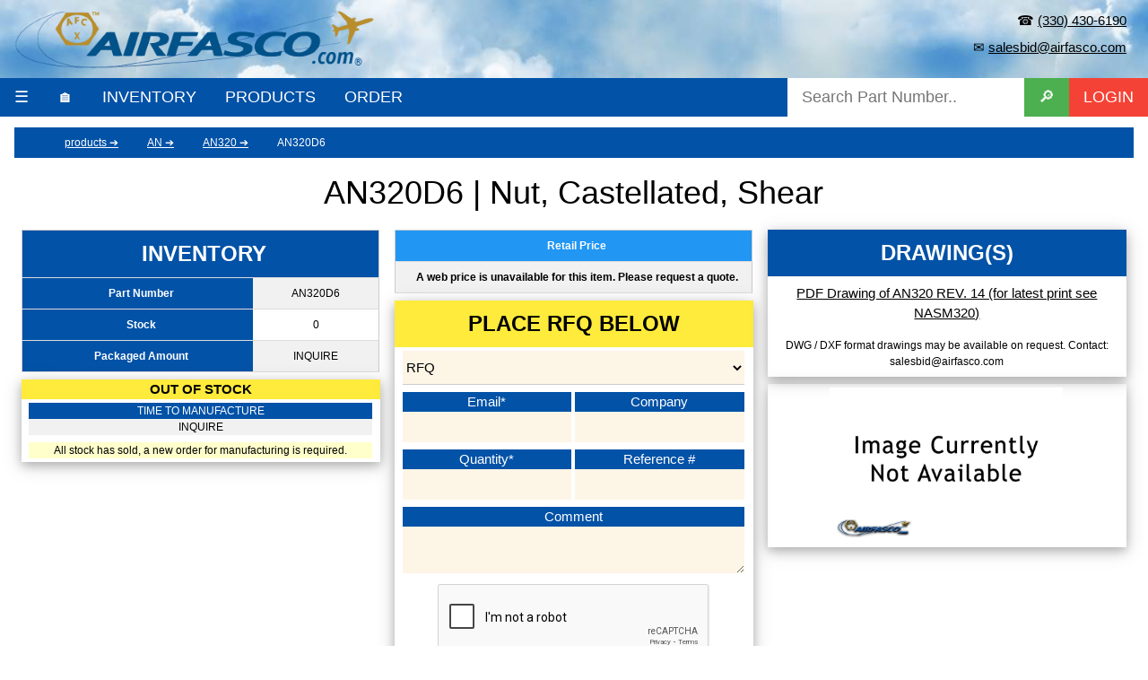

--- FILE ---
content_type: text/html; charset=UTF-8
request_url: https://airfasco.com/search/products_search.php?PartNumber=AN320D6&s=1
body_size: 5187
content:





<!DOCTYPE html>

<html>

<head>

<meta charset=utf-8 />

<meta http-equiv="content-language" content="en-US">

<title>AN320D6 | Nut, Castellated, Shear - AIRFASCO</title>

<meta name="description" content="Buy from the manufacturer and save! PN: AN320D6 | Nut, Castellated, Shear"> 

<meta name="viewport" content="width=device-width, initial-scale=1">

<link rel="shortcut icon" type="image/x-icon" href="/images/favicon.ico">

<link rel="stylesheet" href="/css/w3.css" media="screen">

 <link rel="stylesheet" href="/css/page/products_searchv2.css"> 
<link rel="stylesheet" href="/css/w3-theme-custom.css">

<link rel="stylesheet" href="/css/print_css.css" media="print">

<style>

.myMenu {margin-bottom:150px}

@media screen and (max-height: 575px){ #rc-imageselect, .g-recaptcha {transform:scale(0.77);-webkit-transform:scale(0.77);transform-origin:0 0;-webkit-transform-origin:0 0;} }

</style>

<script src="https://kit.fontawesome.com/bc2716a482.js" crossorigin="anonymous"></script>

<!-- Global site tag (gtag.js) - Google Analytics -->

<script src="https://www.googletagmanager.com/gtag/js?id=UA-41657294-1" defer></script>

<script defer>

  window.dataLayer = window.dataLayer || [];

  function gtag(){dataLayer.push(arguments);}

  gtag('js', new Date());

  gtag('config', 'UA-41657294-1'

  
  );

</script>



<script src='https://www.google.com/recaptcha/api.js' async></script>




<!--Start of Tawk.to Script-->


<script type="text/javascript">

var Tawk_API=Tawk_API||{}, Tawk_LoadStart=new Date();

(function(){

var s1=document.createElement("script"),s0=document.getElementsByTagName("script")[0];

s1.async=true;

s1.src='https://embed.tawk.to/620eb523a34c24564126d92a/1fs4n74ob';

s1.charset='UTF-8';

s1.setAttribute('crossorigin','*');

s0.parentNode.insertBefore(s1,s0);

})();


</script>

<!--End of Tawk.to Script-->



</head>

   

   

<body>

<!-- Top -->

<div class="w3-top">



  <div class="w3-row w3-white w3-padding w3-theme-top">

    <div class="w3-col l6 w3-hide-small w3-hide-medium"><a href='http://airfasco.com'><img src='/images/logo4.png' width='404' height='70' alt='AIRFASCO.COM'></a></div>

	<div class="w3-col s2 w3-hide-large w3-hide-medium"><a href='http://airfasco.com'><img src='/images/logo4-small.png' width='51' height='40' alt='airfasco.com'></a></div>

	<div class="w3-col m6 w3-hide-large w3-hide-small"><a href='http://airfasco.com'><img src='/images/logo4-med.png' width='231' height='40' alt='airfasco.com'></a></div>

    <div class="w3-col l6 m6 s10 w3-right w3-padding-small"><div class="w3-right">&#9742; <a href="tel:330-430-6190"> (330) 430-6190 </a></div></div>

	<div class="w3-col l6 m6 s10 w3-right w3-hide-small w3-hide-medium w3-padding-small"><div class="w3-right"> &#9993; <a href="mailto: salesbid@airfasco.com">salesbid@airfasco.com </a></div></div>

  </div>

  



  

  <div class="w3-bar w3-theme w3-large" style="z-index:4;">

  <a class="w3-bar-item w3-button w3-hover-white" href="javascript:void(0)" onclick="w3_open()">&#9776;</a>

  <a class="w3-bar-item w3-button w3-hover-white" href="/index.php">&#127968;</a>  <!-- HOME SYMBOL -->

	<a class="w3-bar-item w3-button w3-hide-small w3-hover-white" href="/inventory.php">INVENTORY</a>

	<a class="w3-bar-item w3-button w3-hide-small w3-hide-medium w3-hover-white" href="/products.php">PRODUCTS</a>

	<a class="w3-bar-item w3-button w3-hide-small w3-hide-medium w3-hover-white" href="/order.php">ORDER</a>

  
	<!--Login-Logout-->

	 <a class="w3-bar-item w3-button w3-hover-white w3-right w3-red" href="/login-system/login.php">LOGIN</a> 
	<!--Search Bar -->

	<form class="w3-hide-small w3-hide-medium" action="/search/products_search.php" method="GET"> 

	<div class="w3-right"> <input class="w3-bar-item w3-button w3-green" type="submit" value="&#x1F50E;"> </div>

	<div class="w3-right"> <input type="text" class="w3-bar-item w3-input w3-white" placeholder="Search Part Number.." name="PartNumber"> </div> 

	</form>

	<div class="w3-dropdown-hover w3-hide-large w3-right">

		<button class="w3-button w3-green"> &#x1F50E; </button>

		<div class="w3-dropdown-content w3-bar-block w3-card-4" style="right:0">

		<form action="/search/products_search.php" method="GET"> 

		<input type="text" class="w3-bar-item w3-input" placeholder="Search Part Number.." name="PartNumber">

		<input class="w3-bar-item w3-button w3-center w3-green" type="submit" value="Search">

		</form>

		</div>

	</div>

	<!-- Search Bar -->

   </div>

</div>









<!-- Sidebar -->

<div class="w3-sidebar w3-bar-block w3-animate-left w3-theme-d1" style="z-index:3;width:270px;display:none" id="mySidebar"> <!--  w3-collapse -->

  <div class="w3-bar w3-large">

    </div>



	<a href="javascript:void(0)" onclick="w3_close()" class="w3-red w3-button w3-right w3-padding-small" title="Close Menu">X</a>

  <div id="main" class="myMenu">

  <div class="w3-hide-large w3-hide-medium w3-center w3-bar-item w3-theme w3-padding-small">MAIN</div>

  <a class="w3-hide-large w3-hide-medium w3-bar-item w3-button" href='/index.php'>HOME</a>

  <a class="w3-hide-large w3-hide-medium w3-bar-item w3-button" href='/about.php'>ABOUT</a>

  <a class="w3-hide-large w3-hide-medium w3-bar-item w3-button" href='/inventory.php'>INVENTORY</a>

  <a class="w3-hide-large w3-hide-medium w3-bar-item w3-button" href='/products.php'>PRODUCTS</a>

  <a class="w3-hide-large w3-hide-medium w3-bar-item w3-button" href='/order.php'>ORDER</a>

  
  <div class="w3-hide-large w3-hide-medium w3-center w3-bar-item w3-theme w3-padding-small">SUBMENU</div>

  <div class="w3-hide-small w3-center w3-bar-item w3-theme w3-padding-small">MENU</div>

  <a class="w3-bar-item w3-button w3-hide-small" href="/about.php">About</a>

  <a class="w3-bar-item w3-button" href="/capabilities.php">Capabilities</a>

  <a class="w3-bar-item w3-button" href="/contacts.php">Contacts</a>

  <a class="w3-bar-item w3-button" href="/holiday.php">Holiday Schedule</a>

  <a class="w3-bar-item w3-button" href="/DFARS.php">DFARS</a>

  <a class="w3-bar-item w3-button" href="/distributors.php">Distributors</a>

  <a class="w3-bar-item w3-button" href="/drawings and specifications.php">Drawings and Specifications</a>

  <a class="w3-bar-item w3-button" href="/events.php">Events</a>

  <a class="w3-bar-item w3-button" href="/kits.php">Kits</a>

  <a class="w3-bar-item w3-button w3-hide-small w3-hide-large" href="/order.php">Order</a>

  <a class="w3-bar-item w3-button" href="/organizations.php">Organizations</a>

  <a class="w3-bar-item w3-button" href="/MS21042.php">MS21042 Style B</a>

  <a class="w3-bar-item w3-button" href="/PMA.php">PMA Parts</a>

  <a class="w3-bar-item w3-button" href="/quality.php">Quality</a>

  <a class="w3-bar-item w3-button" href="/RoHS&REACH Fasteners.php">REACH\RoHS Fasteners</a>

  <a class="w3-bar-item w3-button" href="/terms and conditions.php">Terms and Conditions</a>

  

   <div href="javascript:void(0)" onclick="w3_close()" class="w3-center w3-bar-item w3-theme w3-padding-small" title="Close Menu">Exit</div>



  

  </div>

</div>



<!-- Overlay effect when opening sidebar on small screens -->

<div class="w3-overlay" onclick="w3_close()" style="cursor:pointer;display:none;" title="close side menu" id="myOverlay"></div>



<!-- End Side Bar -->







<!-- Main content: shift it to the right by 270 pixels when the sidebar is visible -->

<div class="w3-main w3-container" style="margin-top:130px;"> <!-- margin-left:270px; -->

<div style="max-width:1650px;margin:auto;">









	
<div class="w3-col l12">
<!-- Part Number Header-->
<!--Output BreadCrumb Nav -->
<ul class="w3-bar w3-theme w3-small">
<div class="w3-bar-item"> <a href="/products.php">products &#10132; </a> </div>
	
<div class="w3-bar-item"> <a href="/products/AN.php">AN &#10132; </a> </div>
	
<div class="w3-bar-item"> <a href="/products/AN/AN320.php">AN320 &#10132; </a> </div>
	
<div class="w3-bar-item"> AN320D6 </div>
</ul>

<h1 class="w3-theme-l1 w3-center"> AN320D6 | Nut, Castellated, Shear</h1>

	


</div>



<div class="w3-col l8">
<div class="w3-col l6 m6">

<div class="w3-responsive w3-padding-small">
<table class="w3-table-all w3-centered w3-small">

	<tr class="w3-theme" >
	<td colspan="2" class="w3-xlarge"> <b>INVENTORY</b> </td>
	</tr>

	<tr>
	<th class ="w3-theme"> Part Number </th> 
	<td> AN320D6</td>
	</tr>

	
	<tr>
	<th class ="w3-theme"> Stock </th>
	<td> 0 </td>
	</tr>
	
		
	
	
	
	<tr>
	<th class ="w3-theme"> Packaged Amount </th>
	<td> INQUIRE </td>
	</tr>
	
		

	
</table> 
</div>

		
	<!-- Stock Status -->
	 
	<div class="w3-center w3-padding-small">
			<div class="w3-card-4">
			<div class="w3-container w3-yellow">
			 <div class="w3-yellow"><b>OUT OF STOCK</b></div> 			</div>
			
			<div class="w3-cell-row w3-center w3-small">
			<div class="w3-container w3-cell w3-mobile w3-padding-small">
								<div class="w3-theme">TIME TO MANUFACTURE</div>
				<div class="w3-light-grey">INQUIRE</div>
							</div>
			</div>
			
						
						<div class="w3-cell-row w3-center w3-small">
			<div class="w3-container w3-cell w3-mobile w3-padding-small">
				<div class="w3-pale-yellow">All stock has sold, a new order for manufacturing is required.</div>
			</div>
			</div>
						
			<div class="w3-cell-row w3-center w3-small">
									</div>
			
			</div>
	</div>
	
		<!-- End Stock Status -->
	

</div>

<div class="w3-col l6 m6">

		
	<!-- START PRICING DATA -->
		<div class="w3-responsive w3-padding-small">
		<table class="w3-table-all w3-centered w3-small">
		<tr><td colspan="2" class="w3-blue"><b>Retail Price</b></td></tr>
			<tr>
		<td colspan="2"><b>A web price is unavailable for this item. Please request a quote.<b></td>
		</tr>
			</table>
		</div>
		
	<!-- END PRICING DATA -->

	<!-- Pricing Product Comments -->
	
	
	
		<div class="w3-row w3-padding-small">
	<div class="w3-card-4 w3-center">
	<div class="w3-container w3-yellow" id="rfq">
	<div class="w3-xlarge w3-padding"><b>PLACE RFQ BELOW</b></div>
	</div>

	<form action="/order/email.php" onsubmit="displayLoading('submit','loading')" method="POST">
		<div class="w3-cell-row w3-center w3-padding-small">
			<div class="w3-cell" style="padding: 0px 1px 0px 1px">
				<select class="w3-select w3-sand" name="rfq_or_order">
					 <option value="1">RFQ</option> 					<option value="2">ORDER</option>
				</select>
			</div>		
		</div>	
		
				<div class="w3-cell-row w3-center w3-padding-small">
			<div class="w3-cell" style="padding: 0px 2px 0px 1px">
				<div class="w3-theme">Email*</div>
				<div><input type="text" class="w3-input w3-border-0 w3-center w3-small w3-sand" name="email" value=""></div>
			</div>		
			<div class="w3-cell" style="padding: 0px 1px 0px 2px">
				<div class="w3-theme">Company</div>
				<div><input type="text" class="w3-input w3-border-0 w3-center w3-small w3-sand" name="company" value=""></div>
			</div>
		</div>
				
		<div class="w3-cell-row w3-center w3-padding-small">
			<div class="w3-cell" style="padding: 0px 2px 0px 1px">
				<div class="w3-theme">Quantity*</div>
				<div><input type="text" class="w3-input w3-border-0 w3-center w3-small w3-sand" name="quantity" value=""></div>
			</div>		
			<div class="w3-cell" style="padding: 0px 1px 0px 2px">
				<div class="w3-theme">Reference #</div>
				<div><input type="text" class="w3-input w3-border-0 w3-center w3-small w3-sand" name="reference_number" value=""></div>
			</div>
		</div>
		
		<div class="w3-cell-row w3-center w3-padding-small">
			<div class="w3-cell" style="padding: 0px 1px 0px 1px">
				<div class="w3-theme">Comment</div>
				<div><textarea class="w3-input w3-border-0 w3-center w3-small w3-sand" name="comment" rows="2" maxlength="10000"></textarea></div>
			</div>		
		</div>	

		<div class="w3-bar"><div class="w3-center"><div class="g-recaptcha w3-button" data-sitekey="6Ld-ElcUAAAAAIyEXB17BKHk_NN1D7vz__I8jHq6">Button</div></div></div>
	
	<input type="hidden" name="token" value="c6506c29d5d4ef1c1b324e1fccacf30a">
	<input type="hidden" name="part_number" value="AN320D6"> 
	<input type="hidden" name="alt_part_number" value="">
	<input type="hidden" name="action" value="send">
	<div class="loader-wrapper w3-hide" id="loading">
		<div class="loader"> </div>
		<div class="w3-center">SENDING - PLEASE WAIT</div>
	</div>
	<div id="submit" class="w3-padding-small w3-show"> <input class="w3-button w3-card-4 w3-red w3-large" type="submit" value="SUBMIT"> </div>
		<p class="w3-small w3-padding-small">Note: * Email and Quantity are required. 
	</p> 
	
	</form>
	</div>
	</div>
	
</div>

<div class="w3-col l12 m12 s12">
			
	
			<div class="w3-center w3-padding-small">
			<div class="w3-card-4">
			<div class="w3-container w3-theme">
			<div class="w3-xlarge w3-padding"><b>SPECIFICATIONS</b></div>
			</div>
			<div class="w3-cell-row w3-center w3-small">
			<div class="w3-container w3-cell w3-mobile w3-padding-small">
				<div class="w3-theme">UoM</div>
				<div class="w3-light-grey">Standard,Inches</div>
			</div>
			</div>
			
						<div class="w3-cell-row w3-center w3-small">
			<div class="w3-container w3-cell w3-mobile w3-padding-small">
				<div class="w3-theme">NUT FEATURES</div>
				<div class="w3-light-grey">HEXAGON, CASTELLATED, SHEAR</div>
			</div>
			</div>
						
				

						<div class="w3-cell-row w3-center w3-small">
						<div class="w3-container w3-cell w3-mobile w3-padding-small">
				<div class="w3-theme">MAX. HEIGHT (MAX)</div>
				<div class="w3-light-grey"> 0.229 </div>
			</div>
									<div class="w3-container w3-cell w3-mobile w3-padding-small">
				<div class="w3-theme">MAX. HEIGHT (MIN)</div>
				<div class="w3-light-grey"> 0.209 </div>
			</div>
						</div>
								
			
			
						<div class="w3-cell-row w3-center w3-small">
												<div class="w3-container w3-cell w3-mobile w3-padding-small">
				<div class="w3-theme">THREAD SPECIFICATIONS</div>
				<div class="w3-light-grey"> .3750-24 UNF-3B </div>
			</div>
						</div>
				
			
						<div class="w3-cell-row w3-center w3-small">
						<div class="w3-container w3-cell w3-mobile w3-padding-small">
				<div class="w3-theme">MAX. POINTS WIDTH</div>
				<div class="w3-light-grey"> 0.666 </div>
			</div>
									<div class="w3-container w3-cell w3-mobile w3-padding-small">
				<div class="w3-theme">MIN. POINTS WIDTH</div>
				<div class="w3-light-grey"> 0.646 </div>
			</div>
						</div>
						
						
					
			
						<div class="w3-cell-row w3-center w3-small">
						<div class="w3-container w3-cell w3-mobile w3-padding-small">
				<div class="w3-theme">MATERIAL</div>
				<div class="w3-light-grey"> Aluminum Alloy </div>
			</div>
												<div class="w3-container w3-cell w3-mobile w3-padding-small">
				<div class="w3-theme">MIN. AXIAL STRENGTH</div>
				<div class="w3-light-grey"> 2510 LBF </div>
			</div>
						</div>
			
						<div class="w3-cell-row w3-center w3-small">
						<div class="w3-container w3-cell w3-mobile w3-padding-small">
				<div class="w3-theme">FINISH</div>
				<div class="w3-light-grey"> ANODIZE IN ACCORDANCE WITH MIL-A-8625, TYPE II </div>
			</div>
									<div class="w3-container w3-cell w3-mobile w3-padding-small">
				<div class="w3-theme">LOCKING MECHANISM</div>
				<div class="w3-light-grey"> Castellated </div>
			</div>
						</div>
						
						
			</div>
			</div>	


		<div class="w3-padding-small w3-hide-medium w3-hide-small"> <div class="w3-card-4 w3-center w3-small"> <div class="w3-padding-small"> 
		The prints & data found here within are not to be used for the manufacturer, procurement, or use of this product. They are for educational proposes only. 
		</div></div></div>

	</div>

</div>

<div class="w3-col l4">
<!-- Specific Print Details -->
<div class="w3-center w3-padding-small">
<div class="w3-card-4">
<div class="w3-container w3-theme">
<div class="w3-xlarge w3-padding"><b>DRAWING(S)</b></div>
</div>

<!--PDF Drawing of individual part-->


<!--PDF Drawing of series-->
		<div class="w3-center w3-padding"> <a href="/drawings/AN/AN320/AN320 REV 14.pdf"> PDF Drawing of AN320 REV. 14 (for latest print see NASM320) </a> </div>
	
<!--PDF Series 2 Print-->

<!--PDF Series 3 Print-->

<div class="w3-center w3-small w3-padding">DWG / DXF format drawings may be available on request. Contact: salesbid@airfasco.com</div>

</div>
</div>


	<div class="w3-center w3-padding-small">
	<div class="w3-card-4">
		<div class="w3-cell-row w3-center w3-small">
		<div class="w3-container w3-cell w3-mobile w3-padding-small">
			<img src="/images/products/no_image.jpg" width="750" height="500" 
			alt="NO IMAGE AVAILABLE" class="c-side-bar-images w3-hover-opacity" onclick="onClick(this)">
		</div>
		</div>
	</div> 
	</div>

<div id="modal01" class="w3-modal" onclick="this.style.display='none'">
  <span class="w3-button w3-red w3-hover-blue w3-xlarge w3-display-topright">&times;</span>
  <div class="w3-modal-content w3-animate-zoom w3-center">
    <img id="img01" style="max-width:85%;max-height:85%">
  </div>
</div>

<div class="w3-padding-small w3-hide-large"> <div class="w3-card-4 w3-center w3-small"> <div class="w3-padding-small"> 
The prints & data found here within are not to be used for the manufacturer, procurement, or use of this product. They are for educational proposes only. 
</div></div></div>
</div>

	  

<script>
// Lightbox
function onClick(element) {
  document.getElementById("img01").src = element.src;
  document.getElementById("modal01").style.display = "block";
}
function expandNote(element) {
  document.getElementById("note01").innerHTML = element.title;
  document.getElementById("Modal02").style.display = "block";
}

// Flashing RFQ HEADER
flash('rfq');

function flash($element_id) {
   var x = document.getElementById($element_id);
   setTimeout(function() {
			x.className = x.className.replace(" w3-yellow", " w3-theme");
	}, 500);
	setTimeout(function() {
			x.className = x.className.replace(" w3-theme", " w3-yellow");
	}, 1000);

	setInterval(function() {
		x.className = x.className.replace(" w3-yellow", " w3-theme");
			setTimeout(function() {
			x.className = x.className.replace(" w3-theme", " w3-yellow");
		}, 500);
	}, 2500);
}

function displayLoading($button_id,$loading_id) {
  	var loader = document.getElementById($loading_id);
	var submit = document.getElementById($button_id);
    loader.className = loader.className.replace(" w3-hide", "");
	submit.className = submit.className.replace("w3-show", "w3-hide");
	
}
</script>

<div class="w3-col l12">

</div>
</div>

<footer class="w3-panel w3-center w3-theme w3-col l12">
   <p>&#9993; <a href="mailto: salesbid@airfasco.com">salesbid@airfasco.com </a> | &#9742; <a href="tel:1-330-430-6190">  (330) 430-6190 </a> | Fax &#x1f4e0; (330) 430-6199 </p>
  <nav><p>
  <a href="/index.php">Home</a> | 
  <a href="/about.php">About</a> |
  <a href="/inventory.php">Inventory</a> |
  <a href="/products.php">Products</a> |
  <a href="/order.php">Order</a>
  </p></nav>
  <nav><p>
  <a href="/capabilities.php">Capabilities</a> |
  <a href="/contacts.php">Contacts</a> |
  <a href="/DFARS.php">DFARS</a> |
  <a href="/distributors.php">Distributors</a> |
  <a href="/drawings and specifications.php">Drawings and Specifications</a> |
  <a href="/events.php">Events</a> |
  <a href="/kits.php">Kits</a> |
  <a href="/organizations.php">Organizations</a> |
  <a href="/MS21042.php">MS21042 Style B</a> |
  <a href="/PMA.php">PMA Parts</a> |
  <a href="/quality.php">Quality</a> |
  <a href="/RoHS&REACH Fasteners.php">REACH/RoHS Fasteners</a>
  </p></nav>
  
  <nav><p>
  We use cookies. By using this website you are agreeing to our <a href="/documents/terms/Terms%20of%20Use%20Rev3.pdf">privacy policy</a>.
  </p></nav>
  
  <nav><p>
    <a href="/login-system/index.php"> Login or Register </a>
    </p></nav>
  
  <nav><p>
  <a href="/terms and conditions.php">Terms and Conditions</a> |
  <a href="/misc/webdesign.php"> &copy; 2026 AIRFASCO.COM </a>
  </p></nav>
  
</footer>
</div>

<!-- END MAIN -->

<script>
// Script to open and close the sidebar
function w3_open() {
    document.getElementById("mySidebar").style.display = "block";
    document.getElementById("myOverlay").style.display = "block";
	// document.getElementById("submenu").style.display = "none";
	// document.getElementById("main").style.display = "block";

}
 
function w3_close() {
    document.getElementById("mySidebar").style.display = "none";
    document.getElementById("myOverlay").style.display = "none";
}
function w3_show_nav(name) {
    document.getElementById("main").style.display = "none";
    document.getElementById("submenu").style.display = "none";
    document.getElementById(name).style.display = "block";
}
</script>
</body>
</html>

--- FILE ---
content_type: text/html; charset=utf-8
request_url: https://www.google.com/recaptcha/api2/anchor?ar=1&k=6Ld-ElcUAAAAAIyEXB17BKHk_NN1D7vz__I8jHq6&co=aHR0cHM6Ly9haXJmYXNjby5jb206NDQz&hl=en&v=PoyoqOPhxBO7pBk68S4YbpHZ&size=normal&anchor-ms=20000&execute-ms=30000&cb=r66nfeuwj2tj
body_size: 49461
content:
<!DOCTYPE HTML><html dir="ltr" lang="en"><head><meta http-equiv="Content-Type" content="text/html; charset=UTF-8">
<meta http-equiv="X-UA-Compatible" content="IE=edge">
<title>reCAPTCHA</title>
<style type="text/css">
/* cyrillic-ext */
@font-face {
  font-family: 'Roboto';
  font-style: normal;
  font-weight: 400;
  font-stretch: 100%;
  src: url(//fonts.gstatic.com/s/roboto/v48/KFO7CnqEu92Fr1ME7kSn66aGLdTylUAMa3GUBHMdazTgWw.woff2) format('woff2');
  unicode-range: U+0460-052F, U+1C80-1C8A, U+20B4, U+2DE0-2DFF, U+A640-A69F, U+FE2E-FE2F;
}
/* cyrillic */
@font-face {
  font-family: 'Roboto';
  font-style: normal;
  font-weight: 400;
  font-stretch: 100%;
  src: url(//fonts.gstatic.com/s/roboto/v48/KFO7CnqEu92Fr1ME7kSn66aGLdTylUAMa3iUBHMdazTgWw.woff2) format('woff2');
  unicode-range: U+0301, U+0400-045F, U+0490-0491, U+04B0-04B1, U+2116;
}
/* greek-ext */
@font-face {
  font-family: 'Roboto';
  font-style: normal;
  font-weight: 400;
  font-stretch: 100%;
  src: url(//fonts.gstatic.com/s/roboto/v48/KFO7CnqEu92Fr1ME7kSn66aGLdTylUAMa3CUBHMdazTgWw.woff2) format('woff2');
  unicode-range: U+1F00-1FFF;
}
/* greek */
@font-face {
  font-family: 'Roboto';
  font-style: normal;
  font-weight: 400;
  font-stretch: 100%;
  src: url(//fonts.gstatic.com/s/roboto/v48/KFO7CnqEu92Fr1ME7kSn66aGLdTylUAMa3-UBHMdazTgWw.woff2) format('woff2');
  unicode-range: U+0370-0377, U+037A-037F, U+0384-038A, U+038C, U+038E-03A1, U+03A3-03FF;
}
/* math */
@font-face {
  font-family: 'Roboto';
  font-style: normal;
  font-weight: 400;
  font-stretch: 100%;
  src: url(//fonts.gstatic.com/s/roboto/v48/KFO7CnqEu92Fr1ME7kSn66aGLdTylUAMawCUBHMdazTgWw.woff2) format('woff2');
  unicode-range: U+0302-0303, U+0305, U+0307-0308, U+0310, U+0312, U+0315, U+031A, U+0326-0327, U+032C, U+032F-0330, U+0332-0333, U+0338, U+033A, U+0346, U+034D, U+0391-03A1, U+03A3-03A9, U+03B1-03C9, U+03D1, U+03D5-03D6, U+03F0-03F1, U+03F4-03F5, U+2016-2017, U+2034-2038, U+203C, U+2040, U+2043, U+2047, U+2050, U+2057, U+205F, U+2070-2071, U+2074-208E, U+2090-209C, U+20D0-20DC, U+20E1, U+20E5-20EF, U+2100-2112, U+2114-2115, U+2117-2121, U+2123-214F, U+2190, U+2192, U+2194-21AE, U+21B0-21E5, U+21F1-21F2, U+21F4-2211, U+2213-2214, U+2216-22FF, U+2308-230B, U+2310, U+2319, U+231C-2321, U+2336-237A, U+237C, U+2395, U+239B-23B7, U+23D0, U+23DC-23E1, U+2474-2475, U+25AF, U+25B3, U+25B7, U+25BD, U+25C1, U+25CA, U+25CC, U+25FB, U+266D-266F, U+27C0-27FF, U+2900-2AFF, U+2B0E-2B11, U+2B30-2B4C, U+2BFE, U+3030, U+FF5B, U+FF5D, U+1D400-1D7FF, U+1EE00-1EEFF;
}
/* symbols */
@font-face {
  font-family: 'Roboto';
  font-style: normal;
  font-weight: 400;
  font-stretch: 100%;
  src: url(//fonts.gstatic.com/s/roboto/v48/KFO7CnqEu92Fr1ME7kSn66aGLdTylUAMaxKUBHMdazTgWw.woff2) format('woff2');
  unicode-range: U+0001-000C, U+000E-001F, U+007F-009F, U+20DD-20E0, U+20E2-20E4, U+2150-218F, U+2190, U+2192, U+2194-2199, U+21AF, U+21E6-21F0, U+21F3, U+2218-2219, U+2299, U+22C4-22C6, U+2300-243F, U+2440-244A, U+2460-24FF, U+25A0-27BF, U+2800-28FF, U+2921-2922, U+2981, U+29BF, U+29EB, U+2B00-2BFF, U+4DC0-4DFF, U+FFF9-FFFB, U+10140-1018E, U+10190-1019C, U+101A0, U+101D0-101FD, U+102E0-102FB, U+10E60-10E7E, U+1D2C0-1D2D3, U+1D2E0-1D37F, U+1F000-1F0FF, U+1F100-1F1AD, U+1F1E6-1F1FF, U+1F30D-1F30F, U+1F315, U+1F31C, U+1F31E, U+1F320-1F32C, U+1F336, U+1F378, U+1F37D, U+1F382, U+1F393-1F39F, U+1F3A7-1F3A8, U+1F3AC-1F3AF, U+1F3C2, U+1F3C4-1F3C6, U+1F3CA-1F3CE, U+1F3D4-1F3E0, U+1F3ED, U+1F3F1-1F3F3, U+1F3F5-1F3F7, U+1F408, U+1F415, U+1F41F, U+1F426, U+1F43F, U+1F441-1F442, U+1F444, U+1F446-1F449, U+1F44C-1F44E, U+1F453, U+1F46A, U+1F47D, U+1F4A3, U+1F4B0, U+1F4B3, U+1F4B9, U+1F4BB, U+1F4BF, U+1F4C8-1F4CB, U+1F4D6, U+1F4DA, U+1F4DF, U+1F4E3-1F4E6, U+1F4EA-1F4ED, U+1F4F7, U+1F4F9-1F4FB, U+1F4FD-1F4FE, U+1F503, U+1F507-1F50B, U+1F50D, U+1F512-1F513, U+1F53E-1F54A, U+1F54F-1F5FA, U+1F610, U+1F650-1F67F, U+1F687, U+1F68D, U+1F691, U+1F694, U+1F698, U+1F6AD, U+1F6B2, U+1F6B9-1F6BA, U+1F6BC, U+1F6C6-1F6CF, U+1F6D3-1F6D7, U+1F6E0-1F6EA, U+1F6F0-1F6F3, U+1F6F7-1F6FC, U+1F700-1F7FF, U+1F800-1F80B, U+1F810-1F847, U+1F850-1F859, U+1F860-1F887, U+1F890-1F8AD, U+1F8B0-1F8BB, U+1F8C0-1F8C1, U+1F900-1F90B, U+1F93B, U+1F946, U+1F984, U+1F996, U+1F9E9, U+1FA00-1FA6F, U+1FA70-1FA7C, U+1FA80-1FA89, U+1FA8F-1FAC6, U+1FACE-1FADC, U+1FADF-1FAE9, U+1FAF0-1FAF8, U+1FB00-1FBFF;
}
/* vietnamese */
@font-face {
  font-family: 'Roboto';
  font-style: normal;
  font-weight: 400;
  font-stretch: 100%;
  src: url(//fonts.gstatic.com/s/roboto/v48/KFO7CnqEu92Fr1ME7kSn66aGLdTylUAMa3OUBHMdazTgWw.woff2) format('woff2');
  unicode-range: U+0102-0103, U+0110-0111, U+0128-0129, U+0168-0169, U+01A0-01A1, U+01AF-01B0, U+0300-0301, U+0303-0304, U+0308-0309, U+0323, U+0329, U+1EA0-1EF9, U+20AB;
}
/* latin-ext */
@font-face {
  font-family: 'Roboto';
  font-style: normal;
  font-weight: 400;
  font-stretch: 100%;
  src: url(//fonts.gstatic.com/s/roboto/v48/KFO7CnqEu92Fr1ME7kSn66aGLdTylUAMa3KUBHMdazTgWw.woff2) format('woff2');
  unicode-range: U+0100-02BA, U+02BD-02C5, U+02C7-02CC, U+02CE-02D7, U+02DD-02FF, U+0304, U+0308, U+0329, U+1D00-1DBF, U+1E00-1E9F, U+1EF2-1EFF, U+2020, U+20A0-20AB, U+20AD-20C0, U+2113, U+2C60-2C7F, U+A720-A7FF;
}
/* latin */
@font-face {
  font-family: 'Roboto';
  font-style: normal;
  font-weight: 400;
  font-stretch: 100%;
  src: url(//fonts.gstatic.com/s/roboto/v48/KFO7CnqEu92Fr1ME7kSn66aGLdTylUAMa3yUBHMdazQ.woff2) format('woff2');
  unicode-range: U+0000-00FF, U+0131, U+0152-0153, U+02BB-02BC, U+02C6, U+02DA, U+02DC, U+0304, U+0308, U+0329, U+2000-206F, U+20AC, U+2122, U+2191, U+2193, U+2212, U+2215, U+FEFF, U+FFFD;
}
/* cyrillic-ext */
@font-face {
  font-family: 'Roboto';
  font-style: normal;
  font-weight: 500;
  font-stretch: 100%;
  src: url(//fonts.gstatic.com/s/roboto/v48/KFO7CnqEu92Fr1ME7kSn66aGLdTylUAMa3GUBHMdazTgWw.woff2) format('woff2');
  unicode-range: U+0460-052F, U+1C80-1C8A, U+20B4, U+2DE0-2DFF, U+A640-A69F, U+FE2E-FE2F;
}
/* cyrillic */
@font-face {
  font-family: 'Roboto';
  font-style: normal;
  font-weight: 500;
  font-stretch: 100%;
  src: url(//fonts.gstatic.com/s/roboto/v48/KFO7CnqEu92Fr1ME7kSn66aGLdTylUAMa3iUBHMdazTgWw.woff2) format('woff2');
  unicode-range: U+0301, U+0400-045F, U+0490-0491, U+04B0-04B1, U+2116;
}
/* greek-ext */
@font-face {
  font-family: 'Roboto';
  font-style: normal;
  font-weight: 500;
  font-stretch: 100%;
  src: url(//fonts.gstatic.com/s/roboto/v48/KFO7CnqEu92Fr1ME7kSn66aGLdTylUAMa3CUBHMdazTgWw.woff2) format('woff2');
  unicode-range: U+1F00-1FFF;
}
/* greek */
@font-face {
  font-family: 'Roboto';
  font-style: normal;
  font-weight: 500;
  font-stretch: 100%;
  src: url(//fonts.gstatic.com/s/roboto/v48/KFO7CnqEu92Fr1ME7kSn66aGLdTylUAMa3-UBHMdazTgWw.woff2) format('woff2');
  unicode-range: U+0370-0377, U+037A-037F, U+0384-038A, U+038C, U+038E-03A1, U+03A3-03FF;
}
/* math */
@font-face {
  font-family: 'Roboto';
  font-style: normal;
  font-weight: 500;
  font-stretch: 100%;
  src: url(//fonts.gstatic.com/s/roboto/v48/KFO7CnqEu92Fr1ME7kSn66aGLdTylUAMawCUBHMdazTgWw.woff2) format('woff2');
  unicode-range: U+0302-0303, U+0305, U+0307-0308, U+0310, U+0312, U+0315, U+031A, U+0326-0327, U+032C, U+032F-0330, U+0332-0333, U+0338, U+033A, U+0346, U+034D, U+0391-03A1, U+03A3-03A9, U+03B1-03C9, U+03D1, U+03D5-03D6, U+03F0-03F1, U+03F4-03F5, U+2016-2017, U+2034-2038, U+203C, U+2040, U+2043, U+2047, U+2050, U+2057, U+205F, U+2070-2071, U+2074-208E, U+2090-209C, U+20D0-20DC, U+20E1, U+20E5-20EF, U+2100-2112, U+2114-2115, U+2117-2121, U+2123-214F, U+2190, U+2192, U+2194-21AE, U+21B0-21E5, U+21F1-21F2, U+21F4-2211, U+2213-2214, U+2216-22FF, U+2308-230B, U+2310, U+2319, U+231C-2321, U+2336-237A, U+237C, U+2395, U+239B-23B7, U+23D0, U+23DC-23E1, U+2474-2475, U+25AF, U+25B3, U+25B7, U+25BD, U+25C1, U+25CA, U+25CC, U+25FB, U+266D-266F, U+27C0-27FF, U+2900-2AFF, U+2B0E-2B11, U+2B30-2B4C, U+2BFE, U+3030, U+FF5B, U+FF5D, U+1D400-1D7FF, U+1EE00-1EEFF;
}
/* symbols */
@font-face {
  font-family: 'Roboto';
  font-style: normal;
  font-weight: 500;
  font-stretch: 100%;
  src: url(//fonts.gstatic.com/s/roboto/v48/KFO7CnqEu92Fr1ME7kSn66aGLdTylUAMaxKUBHMdazTgWw.woff2) format('woff2');
  unicode-range: U+0001-000C, U+000E-001F, U+007F-009F, U+20DD-20E0, U+20E2-20E4, U+2150-218F, U+2190, U+2192, U+2194-2199, U+21AF, U+21E6-21F0, U+21F3, U+2218-2219, U+2299, U+22C4-22C6, U+2300-243F, U+2440-244A, U+2460-24FF, U+25A0-27BF, U+2800-28FF, U+2921-2922, U+2981, U+29BF, U+29EB, U+2B00-2BFF, U+4DC0-4DFF, U+FFF9-FFFB, U+10140-1018E, U+10190-1019C, U+101A0, U+101D0-101FD, U+102E0-102FB, U+10E60-10E7E, U+1D2C0-1D2D3, U+1D2E0-1D37F, U+1F000-1F0FF, U+1F100-1F1AD, U+1F1E6-1F1FF, U+1F30D-1F30F, U+1F315, U+1F31C, U+1F31E, U+1F320-1F32C, U+1F336, U+1F378, U+1F37D, U+1F382, U+1F393-1F39F, U+1F3A7-1F3A8, U+1F3AC-1F3AF, U+1F3C2, U+1F3C4-1F3C6, U+1F3CA-1F3CE, U+1F3D4-1F3E0, U+1F3ED, U+1F3F1-1F3F3, U+1F3F5-1F3F7, U+1F408, U+1F415, U+1F41F, U+1F426, U+1F43F, U+1F441-1F442, U+1F444, U+1F446-1F449, U+1F44C-1F44E, U+1F453, U+1F46A, U+1F47D, U+1F4A3, U+1F4B0, U+1F4B3, U+1F4B9, U+1F4BB, U+1F4BF, U+1F4C8-1F4CB, U+1F4D6, U+1F4DA, U+1F4DF, U+1F4E3-1F4E6, U+1F4EA-1F4ED, U+1F4F7, U+1F4F9-1F4FB, U+1F4FD-1F4FE, U+1F503, U+1F507-1F50B, U+1F50D, U+1F512-1F513, U+1F53E-1F54A, U+1F54F-1F5FA, U+1F610, U+1F650-1F67F, U+1F687, U+1F68D, U+1F691, U+1F694, U+1F698, U+1F6AD, U+1F6B2, U+1F6B9-1F6BA, U+1F6BC, U+1F6C6-1F6CF, U+1F6D3-1F6D7, U+1F6E0-1F6EA, U+1F6F0-1F6F3, U+1F6F7-1F6FC, U+1F700-1F7FF, U+1F800-1F80B, U+1F810-1F847, U+1F850-1F859, U+1F860-1F887, U+1F890-1F8AD, U+1F8B0-1F8BB, U+1F8C0-1F8C1, U+1F900-1F90B, U+1F93B, U+1F946, U+1F984, U+1F996, U+1F9E9, U+1FA00-1FA6F, U+1FA70-1FA7C, U+1FA80-1FA89, U+1FA8F-1FAC6, U+1FACE-1FADC, U+1FADF-1FAE9, U+1FAF0-1FAF8, U+1FB00-1FBFF;
}
/* vietnamese */
@font-face {
  font-family: 'Roboto';
  font-style: normal;
  font-weight: 500;
  font-stretch: 100%;
  src: url(//fonts.gstatic.com/s/roboto/v48/KFO7CnqEu92Fr1ME7kSn66aGLdTylUAMa3OUBHMdazTgWw.woff2) format('woff2');
  unicode-range: U+0102-0103, U+0110-0111, U+0128-0129, U+0168-0169, U+01A0-01A1, U+01AF-01B0, U+0300-0301, U+0303-0304, U+0308-0309, U+0323, U+0329, U+1EA0-1EF9, U+20AB;
}
/* latin-ext */
@font-face {
  font-family: 'Roboto';
  font-style: normal;
  font-weight: 500;
  font-stretch: 100%;
  src: url(//fonts.gstatic.com/s/roboto/v48/KFO7CnqEu92Fr1ME7kSn66aGLdTylUAMa3KUBHMdazTgWw.woff2) format('woff2');
  unicode-range: U+0100-02BA, U+02BD-02C5, U+02C7-02CC, U+02CE-02D7, U+02DD-02FF, U+0304, U+0308, U+0329, U+1D00-1DBF, U+1E00-1E9F, U+1EF2-1EFF, U+2020, U+20A0-20AB, U+20AD-20C0, U+2113, U+2C60-2C7F, U+A720-A7FF;
}
/* latin */
@font-face {
  font-family: 'Roboto';
  font-style: normal;
  font-weight: 500;
  font-stretch: 100%;
  src: url(//fonts.gstatic.com/s/roboto/v48/KFO7CnqEu92Fr1ME7kSn66aGLdTylUAMa3yUBHMdazQ.woff2) format('woff2');
  unicode-range: U+0000-00FF, U+0131, U+0152-0153, U+02BB-02BC, U+02C6, U+02DA, U+02DC, U+0304, U+0308, U+0329, U+2000-206F, U+20AC, U+2122, U+2191, U+2193, U+2212, U+2215, U+FEFF, U+FFFD;
}
/* cyrillic-ext */
@font-face {
  font-family: 'Roboto';
  font-style: normal;
  font-weight: 900;
  font-stretch: 100%;
  src: url(//fonts.gstatic.com/s/roboto/v48/KFO7CnqEu92Fr1ME7kSn66aGLdTylUAMa3GUBHMdazTgWw.woff2) format('woff2');
  unicode-range: U+0460-052F, U+1C80-1C8A, U+20B4, U+2DE0-2DFF, U+A640-A69F, U+FE2E-FE2F;
}
/* cyrillic */
@font-face {
  font-family: 'Roboto';
  font-style: normal;
  font-weight: 900;
  font-stretch: 100%;
  src: url(//fonts.gstatic.com/s/roboto/v48/KFO7CnqEu92Fr1ME7kSn66aGLdTylUAMa3iUBHMdazTgWw.woff2) format('woff2');
  unicode-range: U+0301, U+0400-045F, U+0490-0491, U+04B0-04B1, U+2116;
}
/* greek-ext */
@font-face {
  font-family: 'Roboto';
  font-style: normal;
  font-weight: 900;
  font-stretch: 100%;
  src: url(//fonts.gstatic.com/s/roboto/v48/KFO7CnqEu92Fr1ME7kSn66aGLdTylUAMa3CUBHMdazTgWw.woff2) format('woff2');
  unicode-range: U+1F00-1FFF;
}
/* greek */
@font-face {
  font-family: 'Roboto';
  font-style: normal;
  font-weight: 900;
  font-stretch: 100%;
  src: url(//fonts.gstatic.com/s/roboto/v48/KFO7CnqEu92Fr1ME7kSn66aGLdTylUAMa3-UBHMdazTgWw.woff2) format('woff2');
  unicode-range: U+0370-0377, U+037A-037F, U+0384-038A, U+038C, U+038E-03A1, U+03A3-03FF;
}
/* math */
@font-face {
  font-family: 'Roboto';
  font-style: normal;
  font-weight: 900;
  font-stretch: 100%;
  src: url(//fonts.gstatic.com/s/roboto/v48/KFO7CnqEu92Fr1ME7kSn66aGLdTylUAMawCUBHMdazTgWw.woff2) format('woff2');
  unicode-range: U+0302-0303, U+0305, U+0307-0308, U+0310, U+0312, U+0315, U+031A, U+0326-0327, U+032C, U+032F-0330, U+0332-0333, U+0338, U+033A, U+0346, U+034D, U+0391-03A1, U+03A3-03A9, U+03B1-03C9, U+03D1, U+03D5-03D6, U+03F0-03F1, U+03F4-03F5, U+2016-2017, U+2034-2038, U+203C, U+2040, U+2043, U+2047, U+2050, U+2057, U+205F, U+2070-2071, U+2074-208E, U+2090-209C, U+20D0-20DC, U+20E1, U+20E5-20EF, U+2100-2112, U+2114-2115, U+2117-2121, U+2123-214F, U+2190, U+2192, U+2194-21AE, U+21B0-21E5, U+21F1-21F2, U+21F4-2211, U+2213-2214, U+2216-22FF, U+2308-230B, U+2310, U+2319, U+231C-2321, U+2336-237A, U+237C, U+2395, U+239B-23B7, U+23D0, U+23DC-23E1, U+2474-2475, U+25AF, U+25B3, U+25B7, U+25BD, U+25C1, U+25CA, U+25CC, U+25FB, U+266D-266F, U+27C0-27FF, U+2900-2AFF, U+2B0E-2B11, U+2B30-2B4C, U+2BFE, U+3030, U+FF5B, U+FF5D, U+1D400-1D7FF, U+1EE00-1EEFF;
}
/* symbols */
@font-face {
  font-family: 'Roboto';
  font-style: normal;
  font-weight: 900;
  font-stretch: 100%;
  src: url(//fonts.gstatic.com/s/roboto/v48/KFO7CnqEu92Fr1ME7kSn66aGLdTylUAMaxKUBHMdazTgWw.woff2) format('woff2');
  unicode-range: U+0001-000C, U+000E-001F, U+007F-009F, U+20DD-20E0, U+20E2-20E4, U+2150-218F, U+2190, U+2192, U+2194-2199, U+21AF, U+21E6-21F0, U+21F3, U+2218-2219, U+2299, U+22C4-22C6, U+2300-243F, U+2440-244A, U+2460-24FF, U+25A0-27BF, U+2800-28FF, U+2921-2922, U+2981, U+29BF, U+29EB, U+2B00-2BFF, U+4DC0-4DFF, U+FFF9-FFFB, U+10140-1018E, U+10190-1019C, U+101A0, U+101D0-101FD, U+102E0-102FB, U+10E60-10E7E, U+1D2C0-1D2D3, U+1D2E0-1D37F, U+1F000-1F0FF, U+1F100-1F1AD, U+1F1E6-1F1FF, U+1F30D-1F30F, U+1F315, U+1F31C, U+1F31E, U+1F320-1F32C, U+1F336, U+1F378, U+1F37D, U+1F382, U+1F393-1F39F, U+1F3A7-1F3A8, U+1F3AC-1F3AF, U+1F3C2, U+1F3C4-1F3C6, U+1F3CA-1F3CE, U+1F3D4-1F3E0, U+1F3ED, U+1F3F1-1F3F3, U+1F3F5-1F3F7, U+1F408, U+1F415, U+1F41F, U+1F426, U+1F43F, U+1F441-1F442, U+1F444, U+1F446-1F449, U+1F44C-1F44E, U+1F453, U+1F46A, U+1F47D, U+1F4A3, U+1F4B0, U+1F4B3, U+1F4B9, U+1F4BB, U+1F4BF, U+1F4C8-1F4CB, U+1F4D6, U+1F4DA, U+1F4DF, U+1F4E3-1F4E6, U+1F4EA-1F4ED, U+1F4F7, U+1F4F9-1F4FB, U+1F4FD-1F4FE, U+1F503, U+1F507-1F50B, U+1F50D, U+1F512-1F513, U+1F53E-1F54A, U+1F54F-1F5FA, U+1F610, U+1F650-1F67F, U+1F687, U+1F68D, U+1F691, U+1F694, U+1F698, U+1F6AD, U+1F6B2, U+1F6B9-1F6BA, U+1F6BC, U+1F6C6-1F6CF, U+1F6D3-1F6D7, U+1F6E0-1F6EA, U+1F6F0-1F6F3, U+1F6F7-1F6FC, U+1F700-1F7FF, U+1F800-1F80B, U+1F810-1F847, U+1F850-1F859, U+1F860-1F887, U+1F890-1F8AD, U+1F8B0-1F8BB, U+1F8C0-1F8C1, U+1F900-1F90B, U+1F93B, U+1F946, U+1F984, U+1F996, U+1F9E9, U+1FA00-1FA6F, U+1FA70-1FA7C, U+1FA80-1FA89, U+1FA8F-1FAC6, U+1FACE-1FADC, U+1FADF-1FAE9, U+1FAF0-1FAF8, U+1FB00-1FBFF;
}
/* vietnamese */
@font-face {
  font-family: 'Roboto';
  font-style: normal;
  font-weight: 900;
  font-stretch: 100%;
  src: url(//fonts.gstatic.com/s/roboto/v48/KFO7CnqEu92Fr1ME7kSn66aGLdTylUAMa3OUBHMdazTgWw.woff2) format('woff2');
  unicode-range: U+0102-0103, U+0110-0111, U+0128-0129, U+0168-0169, U+01A0-01A1, U+01AF-01B0, U+0300-0301, U+0303-0304, U+0308-0309, U+0323, U+0329, U+1EA0-1EF9, U+20AB;
}
/* latin-ext */
@font-face {
  font-family: 'Roboto';
  font-style: normal;
  font-weight: 900;
  font-stretch: 100%;
  src: url(//fonts.gstatic.com/s/roboto/v48/KFO7CnqEu92Fr1ME7kSn66aGLdTylUAMa3KUBHMdazTgWw.woff2) format('woff2');
  unicode-range: U+0100-02BA, U+02BD-02C5, U+02C7-02CC, U+02CE-02D7, U+02DD-02FF, U+0304, U+0308, U+0329, U+1D00-1DBF, U+1E00-1E9F, U+1EF2-1EFF, U+2020, U+20A0-20AB, U+20AD-20C0, U+2113, U+2C60-2C7F, U+A720-A7FF;
}
/* latin */
@font-face {
  font-family: 'Roboto';
  font-style: normal;
  font-weight: 900;
  font-stretch: 100%;
  src: url(//fonts.gstatic.com/s/roboto/v48/KFO7CnqEu92Fr1ME7kSn66aGLdTylUAMa3yUBHMdazQ.woff2) format('woff2');
  unicode-range: U+0000-00FF, U+0131, U+0152-0153, U+02BB-02BC, U+02C6, U+02DA, U+02DC, U+0304, U+0308, U+0329, U+2000-206F, U+20AC, U+2122, U+2191, U+2193, U+2212, U+2215, U+FEFF, U+FFFD;
}

</style>
<link rel="stylesheet" type="text/css" href="https://www.gstatic.com/recaptcha/releases/PoyoqOPhxBO7pBk68S4YbpHZ/styles__ltr.css">
<script nonce="_iLXjBP7ZgiJixKO-9cdqg" type="text/javascript">window['__recaptcha_api'] = 'https://www.google.com/recaptcha/api2/';</script>
<script type="text/javascript" src="https://www.gstatic.com/recaptcha/releases/PoyoqOPhxBO7pBk68S4YbpHZ/recaptcha__en.js" nonce="_iLXjBP7ZgiJixKO-9cdqg">
      
    </script></head>
<body><div id="rc-anchor-alert" class="rc-anchor-alert"></div>
<input type="hidden" id="recaptcha-token" value="[base64]">
<script type="text/javascript" nonce="_iLXjBP7ZgiJixKO-9cdqg">
      recaptcha.anchor.Main.init("[\x22ainput\x22,[\x22bgdata\x22,\x22\x22,\[base64]/[base64]/[base64]/[base64]/cjw8ejpyPj4+eil9Y2F0Y2gobCl7dGhyb3cgbDt9fSxIPWZ1bmN0aW9uKHcsdCx6KXtpZih3PT0xOTR8fHc9PTIwOCl0LnZbd10/dC52W3ddLmNvbmNhdCh6KTp0LnZbd109b2Yoeix0KTtlbHNle2lmKHQuYkImJnchPTMxNylyZXR1cm47dz09NjZ8fHc9PTEyMnx8dz09NDcwfHx3PT00NHx8dz09NDE2fHx3PT0zOTd8fHc9PTQyMXx8dz09Njh8fHc9PTcwfHx3PT0xODQ/[base64]/[base64]/[base64]/bmV3IGRbVl0oSlswXSk6cD09Mj9uZXcgZFtWXShKWzBdLEpbMV0pOnA9PTM/bmV3IGRbVl0oSlswXSxKWzFdLEpbMl0pOnA9PTQ/[base64]/[base64]/[base64]/[base64]\x22,\[base64]\\u003d\x22,\x22wrzCk8KwwpjDuRtKw68fw7fCg8K2wq8mcMO/w6TCqivCnUzDpMKsw6VldsKXwqg6w5zDksKUwpjCjhTCsgUHNcOQwqt7SMKILMK/VjtVRmxzw7TDu8K0QWw2S8OvwpUfw4oww6gWJj5Efi0AAsKkdMOHwpLDqMKdwp/CkE/DpcOXPMKNH8KxF8KXw5LDicKsw7zCoT7CqyA7NVtuSl/[base64]/wpQgw51nWR5WeUHDuHTDi8OAZidlwpkvXAfCs0omVMKuGcO2w7rCqizCoMK8wqPCq8OjcsObRCXCkg1xw63DjEfDqcOEw48rwpvDpcKzGT7DrxoQwozDsS5Afg3DosOvwr0cw43DvjBeLMKVw6R2wrvDr8KYw7vDu3QYw5fCo8KPwohrwrRUKMO6w7/CksKkIsOdG8KYwr7CrcKdw6NHw5TCtMKXw498ccKmecOxFsO9w6rCj3/Cj8OPJCjDkk/CumkBwpzCnMKWJ8OnwoUdwpYqMlA4wo4VK8Kmw5AdGXk3wpEewqnDk0jCqMKBCmwjw6PCtzpKHcOwwq/DisOawqTCtFrDvsKBTD5FwqnDnUpXIsO6wr5AwpXCs8O6w6N8w4dLwqfCsUR8fCvCmcOgOhZEw5jCpMKuLxJ+wq7CvFvCjh4ODgDCr3wFEwrCrUnClideIm3CjsOsw4/CjwrCqFUeG8O2w6EqFcOUwoYsw4PCkMOkNhFTwofCh1/[base64]/[base64]/[base64]/CpnpWwrLCm8OmLkovwqERwpMbYsKEw5bCiVnDh8OaScO3wojCpEBpFy/[base64]/Cs8OzwrcxwrZVXMKaCMOwHBRBW8K6wq9dwpFIw7/CrcOVW8OBFXnDn8O4K8K7w6PClDtMwobDtm7CuzrCs8OtwrjDsMORw4Vkw58dEQI+wqkDJ1lvwoLCo8OcPsOIwojCucK6w7lVCsOpLmt8w5srfsKpw4cBwpYdbcK/[base64]/G8KuDgHDkTbCoSfCgMKhcMK/w7XDksOUa3nCnMK2w58tKcK9w53DsnHCkMKSGV3DuUvCri3DmmHDtcOAw55tw4TCiRzConQfwp8qw557C8KJVMORw5hKwopIwpPCqlXDnk8bw4nDqA/CrH7DqiUMw4/DucKQw6x5fifDhzzCicOsw74nw7vDkcKdwqrCmW7CnMOmwpPDhMOUw5oNJhDCj3HDjj0qO2rDmW81w74tw43CqVzCmWjCosKYwrbCjRooworCg8K4wr0vZMOYwpd2HWXDsmYqbsK9w74vw7/ChMOGwojDj8OAHQXCm8KWwrLCrjjDhsKvFMKUw67CrMKswqXCrh4dM8KWflJfw4RmwpxdwqAbwqVhw5vDkGQOI8OFwoBZw7BnBl8mwpDDoDjDg8KvwpzCqBbDr8Ofw53Dv8OudXpsEmpCb3g7HMKEwo/DoMKiw6NsL1oOAMKdwpslbHLDrkpCVEfDpi9MME1ywrHDocK1UmJdw4BTw7FSwpPDu13Dr8ODFV/DhcOzwqVywogBwqIGw6/CixdgP8KTfsKxwrlBw6YoOsOVaQAcJ13CtgPDssOKwpvDoH9Rw7LCuyDCgMK4ExbCusK+F8ORw6s1O0bCn0AHa3PDksKgOMO2w58qwrlqARF5w5/Co8KVJMKTwqRbw5bCj8KcUMK9XWYnw7E6QMK6w7PCngjCl8K/d8OMZyfDskdWd8ORwpkKwqDDvMO6BwkfCWMYwphkwptxTMOsw641wrPDpnl1wpbCll1Ewo7CkwNFRcONw4bDl8KLw4/[base64]/[base64]/[base64]/[base64]/VcOkY8OBdMOww5bDslHCnA/[base64]/CmWPCsFjCg1jDiGJrwoHDmMOaw7cEDcOHw43CqsOLw68RZ8KQwojDvMKiUsOkOMO6w5NKRz1kwpLCll7DiMOjAMO6w5BJw7EMBsOrY8Obwokzw4QsZA7DpS53w4vCkzFRw7oaNH/[base64]/b8Oew5/[base64]/DgsO8d8OgHcOpwo5hP8O/[base64]/[base64]/eSvDr8Klw49gFsKXwo3CvjkMXMO4w6zDs3rCiC0NwogowrorIcK3eUk1wqTDi8OEFHxMwrRGw77DsS1jw6zCvQMSWyfCjh0vTMKcw5zDq2FkOcOWbhN6FMO9KSAMw4DClsKgDznDjcOLwo/DgVA+wo7Du8OPwrYVw6rDisO1EMO5Kwh4wrzCqhnDrX0rwoPCukxSwoTDv8KLKXEYM8OJGxtPUkDDpcKmIcKpwo/DjsK/[base64]/CvE8uwq4/w67DtjI/TMKoLMKuWcKGw4nClU1UN1TCisOowpozw5gewpTCiMKvwqZLSF0RIsKlX8OVwpRow7trwq8kScKcwqVtw5NwwrkPw7jDv8OoeMK8Ui81wp/CpcKuRMObJSPDtMOAw43DocOrw6coVsOEwp/CnnjCgcKuw4nCi8KrWsOqwrLDr8K6GMKlw6jDm8K5d8KZwodGFcOxwp/CssOrZsOHDMO2BibDonsIw5hvw6zCr8KNSMKmw4HDjHtBwpDCl8Kxwp5tZybCh8OXa8KbwqbCvlXCkBglw4Y/wqMawo9EJB/DllYKwoLCtMK+ZcKfFEzDgsKqwqhsw7fCvCxvwpJQBCTCgS/CtiZqwq8fwpJOwp1pZUfCk8Kiw4M0UR5EdFUSSkdqZMOoWBpIw7Nyw6jDt8Ozwqk/[base64]/PnQMw5dDwqZFw6BiwrxzEG3CpGDCiT3CtDIhe8KIGgA9w5IgwpHDim/CscKpwp1OdMKVdyjDth/CksK4VEnCoHrDsTUZRMKWcnEhSnTDt8OfwoUywoooE8OWw5rCgHvDrsOEw54jwo3CrGXCvDkDdyrCpHo4c8KTPcKfNcOoKsKyZMOWS2PCpMO4HcOrw4PDuMK9JcKgw7VSW0DCpU7DkT3CpMOFw7VOck/Cn2jChVJ3w5Z5w4pdwq19RWsBwqc7aMOww592w7cvH0PDjMOKw6nDucKgwqQiYl/[base64]/f8Kmw4pvw4PDhDd5w6/[base64]/CpHklHWTDr0DCr8KWw4XCi8O2w4PDrH9RwqTDlEfDoMOlw5/Cv2RJw6hOHcOVw4nCkFQrwofDmcK5w5l2woLDq3jDrw7DqW/Cn8OkwobDpCPDksKnfsOKGjrDrcOmYMKKFnt0d8K4ZsKUw63DmMKxVsKNwp7DlMK5fcOxw6Bmw7LDsMOPw7VmRzrDkcOVw4pdTcKfVl7DjMOTJy7ClQsNV8O6C2XDsEwNBMO+HMOHbMK2fWY9X04Ww4zDu2cowqE7F8Ohw4nCs8Ovw5Zuwq9swo/DpcKePMOfw4A2SCzDp8OhEMKGwpsJwo07w7PDqMO2wqUKwojDgcKzw69ww6/DicOhwo3DjsKfw5lFMU7DtcKZN8OBw6DDqmJHwpTDjFhSw7ghw7c+IMOpw45Fw7Itw7rClAsewoPCp8O6N3DCniZROR0Bwq1KKsK/ABMzwpkfwrvDrMOZdMK5BMOEOkLDmcKbTwrCi8KII0wUEcOZw5DDhybCkGMxGcOSXEPCo8OrcwIXf8OpwpjDvcOHERVmwp3DgiDDn8KDwqvClMO6w5ZhwoXCuQUUwqpZwoBiw60eaQ/[base64]/DhsOZPwrCg8Kww7BRExN+w6Jmw63CgsOzw54NBcOnwrLDhzzDggh1J8OMwqhdB8K8SnHDmsOAwoxAwqLCtsK3HwfDgMOhwoEcw6EOw5zCmXh1X8OAMW5IG2TDmsKAdwUCwqPCkcOZBsOxwoTCqig/XsKTZcKjwqTClF5Xck7CpQZLXMKKGcKaw4lzC0PDlsOKMX5ncQpfehB9FsOlA2vDvSHDlFpywrrCkkUvw54DwqLDl0fDvnUkLmHDg8OqWk7DgHcPw6XDoiXCocO/[base64]/[base64]/[base64]/[base64]/CpBXCgsKKw7vCqsOFwo1Vw7TDrcKjTT9Iw7fCp8Kww44Uf8OdRys/w68+YEDDjsOKw5J3B8OmMAVsw7jDp11jf3ByFcO7woLDg2Nbw60TdcKTMMObwpLCnh7CogrDh8K9XMOKE2vCk8K1w67CrFkxw5EOwrQpccO1wpAYTFPCk1Mhch96UsOVwr/CunpsFnZMwo/[base64]/w7kifVfCgS3DtMOLW1JQfcKUH8KowrrDiGVxw53CsjbDhALDpsOGwq0JbUXCm8KLajZVwoglwr4Swq7CncKJfgBgwrTCisOsw68QaVfDhsO7w7rCh0Vhw6nDkcKzHzhoJsOHKMOkw5fDixfDo8O6wqTCg8KBM8OJQ8KGLsOLw6bCqVTDvG9awpXCt0tEPCt/[base64]/Ct3/[base64]/DkMKRwpVbNcKCw4jDnsKqOX1NOT/[base64]/CvwNuw7LDosODwpFrwpkAWMKlwqvCjsO2OEMPbxXCvhMUwp4xwqJbE8Kxw6/DtMOIw5Etw5UJbw01SGLCj8KZLzDDgMOkQ8K+ZSvDkMOOw4/CrMOxPcOyw4IdXxFIwq3DvsKYd2vCjcOCwoLCk8OewpA0IcKsZxkwNW0pFcOcX8OKcsOIU2XCrT/CusK/w5NGdHrDgcOrw6PCpCFXacKewrIUw4MWw6pAwo/DjHMuG2bCjUbDj8OuecOQwr8twoTDisO8wr/Dq8OzKyVhdXLDjWgkwpLDvh8fJ8O8A8KHw4DDscOEwpTDlMK0woIxYMOPwrzCusKSQ8Kkw5EHdMKdw63Cq8OLSsKkEQ3DijzDhsOpw6h5e0dyVMKTw5nCi8KWwopJwr55w4EqwrpVw4EYw51xOMK+EXYHwqvCisOswpDCrsKHQCMrwrvCtsO6w5dgDA/CosOAwpc+e8KhXBhXIMKqJz9lw6IkbsOtBBUPdcKPw4YHNcKMRk7CuSoWwr51wofCi8Kiw6XCnXjDrsOJOsKxwq7CpcKkeSXDtMKfwobCkhPCiXsTwo/[base64]/[base64]/acOZw4MCf3PDvcKtw7QVwqk4ccOCwrN7NcK/wrPCqU/[base64]/Doh7DhMO4w6LDnyw1X8Kjw45kwprDs3/[base64]/[base64]/[base64]/HsO/wpoRBMOqw7d9VsOJI8KIREtZwrjDlcK8wonCrEsLwrRTw6LCoyvDlcOdR31Dw55Xw6BID27DsMOodhbCmDkXwqEGw74Bb8KqTCtNw6fCrsKpa8KTw4Vcw7dscjIbSjTDqgUhCsOzVTrDmMOTR8K8WVAwLsOBDsOhw6bDhinDu8OtwrMpw65rHEd5w4/DtS0pbcOGwqh9wqLCg8KcE2E2w5rDrhBOwqjDpzZTOX/CnS/DocKqZm9Kw6bDnsOtw7wOwojDl2PCikTCuXjDslICJxTCq8Ksw7FzA8KADSJww5gNwrUewqDDtAMkPMOewo/DpMKcwqDCtsKdG8OvacOPWsKnZMK8PcOaw5vCg8OWPcK9cmxtwo3DtsKxAsK2RMOwXXvDjCPCscO6wrrDgcOpNAppw63CtMO9w6N9w7PCpcO9wo/DhcKzIl3DgmnCh2vCvXbCqsKuP0DDlnUjfMOww4IbHcOUQMK5w79Dw5DDl3/Dnh8fw4zCrMOAwo8vdcKrNR5GJcOqOlrCvhrDosKHaD0qeMKFTDUtw759QHbChFoYNi3CtMOQwpxZeFjCiAnCjETCuHU/w6V9woTDgsKow5zDqcKnw5/[base64]/CjcKZWRjCmMOzRVEEFVg7w43ChMKofsKPKjPCr8OKQiJvYQ4Nw40Wd8Kpwr7CkcOCwrRhG8OcGGgawrXDhSt/VsK0wrHCnnsNYxN8w5/DqMOfIsOrw5vCtSRgA8KUZlPDqVrClFwAwq0EIsOyUMOcw7TCux/DpnwdVsOZwrZ4RsOTw43DlsKxw7lNBWEHwo7ClcOFJFMrUzPCiUkHKcOmLMKZL3NNw73Dog3DoMKubMOrR8K/IMOdSMKOB8ODwqdxwrhgJFrDrCIdEEHDqDPDrCkvwpMWLQJ1RxU4OwXCksOXc8O3JsKGw4bDow/CoCXCtsOmw5bDh3h0w6XDnMOtw7A7ecKLQsOAwqvCuDXCnwjCnhtYfsKlQn7DizJdP8Kcw7kGw7Rya8KWRTIiw7rDhTUvRzEHw5PDpMKyCRPCrMO/wqjDm8OYw403CXZ+wpTChMKSw4dBB8Kjw4/DqcKEBcKOw57CncKAwo/CnEscMMKdw5xxw45RMMKLwoDCnsKEG3PCgcOvcHzChMKhKDLCmcO6woHCrXXDsBfCoMKUwrB+w57DhsOtNmnDlz/ConzDncOvwpvDuD/Dl0cNw4g7JMOkf8O8w73DuyHCuDPDrSDDtydxCFAWwrcZwqfCgCgoXMOHIMOXw4djVjdIwpI6a3TDpy/[base64]/[base64]/CvcKnI8KDwpFfwqvCsVR+MRsRw4PCrBHDncK0w5bCpFEmw6czw75CfcOMwojDhMOdEcKNw4l+w7tkw78PWkJMHQzDj0vDnkrDscO4HsKvDHYLw6haMcOtbAEFw6DDuMK5cG3CssKpPG1abcKTVcOePHbDrXlLw5VuKWnDrAUNJGHCgcK3HMO3w6nDsHEGw7Usw542wr/DizBBworCrcOuw4RSw53Dj8KCw4lIc8OGwqPCpTc7c8OhF8O5Xyspw5BkSzHDu8KwSMKRw501esK+QHnDgRHCoMK5wpLDgMKOwpJdGcKBfMKOwo/[base64]/DpnvCsnMuw5bCgMO+wrtXFTHDmMOWwqENEcO/RMOiw6A8PsOYHFYlalXDgcKKGcO8YcOvKyFyfcOFDMK0bEp4Mg/DpMOXw5p6c8O6Q1YlK1Vsw4TCj8OLTzXDmTTCrArDjCTCv8Kpwr8MI8OxwrHClijCgcONUhXCuX8wVwJjFMK/[base64]/w5rCj8OjTMOsw5bDuMO8K8KTc8KTwoAoUQrCg0lhN8Ktw7zDuMOtQsKAaMKnw4YEXx7ChhbDh25xZF0sfwJXZgAywqECwqNUwqDCjcKcGcKfw5PDnwRsHVAYXsKSQA7DiMKFw5HDl8KdX3zCjMO+DnnDicKHACrDpj1qwqbCrHM7wrLDgzdBLybDhMO5NFEGagx/wp/Dtlt/[base64]/[base64]/DvcKtbcK8wo97wpbDohBlU0nDoBfCnldRWnVowoPDgG/CpcOlNArCgcKlecKrCMKsdDrCssKlwqbDvMKeDDzCgV/Ds2E0w4zCo8KWw7/CmcK+wqdQWA3CvcO4wpQvOcOQw4/DngnDrMOIw4fDlkReUMOUwpMfJ8Kjw4rCkip1CnPDkk8ww5XDtcK7w7UhcBzCmlZ4w5PDrGsUe2LCvCM0RsOKwrc4F8OmVgJLw7nCjMOxw6PDhcOuw5nDo1LDmcKSwobCgnbCjMO3w4/CncOhw49HFTjCmcKRw7zDj8O3ExEmWzDDkcOGw7cnccOuIcOhw7VKf8Kew517wqjDu8O5w47Cn8KGwrzCq0bDoB/ChF/DhMODc8KZWMOtccORwoTDnMOPcErCqFg2wpAkwpA+w7vCnMKBwr5XwpXCh04YTlImwrs1w6zDsjjCuFhfw6XCvQF5Cl3DkEZXwqTCqjbDusOqT0NhHMO+w6TCjsK+w7IeBsKHw6bCjSrCvzrCuWg3w752WFw/[base64]/fEXCs8KjwrjDt8OLw4bCn8K7CcOUCFHDq8KTLMKdw5Qjax7DjsOowpYjecKuwrbDmhopT8OuZsKdw6HCrcKIMy7Co8KuP8K3w6/DiyrDgBfDrcOWDA4ewoXDj8OQaDsSw49zw7IgP8OEwopmbMKNwpHDgwrCnAITJ8KDw73CjwdPw63Chh1/w4Fhw740w48FBgHDlz3CsxnDvsOFfsKqGcKaw4HDiMOywrMvw5TDnMKwCsO/w75zw6EIZzMdDyAawrrDnsKnLCPCosKOCMK/GsKbKHDCocOnw43DgkYJWC/[base64]/w6MNWMKGwqDCgRsaNsKgIcOLw6PDpsK5HzXCiX/ChsO0GMKuXnbCssO4worDrMONHlrDn29JwrwpwpfDhV1wwq5vYCPDnsOcJ8O2wqbCoQIBwp5/OwrCgAfCgC04YcOlFzXCjzLDmm7CisKqb8KaLBvDn8OAWgEqesOQUEnCicKARsOIRsOMwo1IRi3Di8KJAMOjHcOPwrvDssKAwrrDimjChXIxJsOLSWHDu8Omwo8Vwo/Co8K8w7nCvhIvw5cbwpzChG/[base64]/[base64]/[base64]/[base64]/CvUvCgsKxES1jR8OGCsO5dSFqZ8O9JAfCvsKUAhEuw4UqVHBVw5rCrcOJw4bDqcOiQQhLwroXwpg/w5nDkQ0CwpAcwpPCoMOPWMKDw5fCjhzCt8KUJBEqacKUw7fCqWYfew/DnWbCtw9Nwo/DvMKxWBTCuDIoFMOMwozDmWPDpMOSwrttwqF5KGRqB1BVwpDCo8KJwrAFPGjDo1vDssOTw7DDnQ/DiMO0ZwLDssKxNsKpGsOvwrnClizCp8OTw6/DqB7CgcOzwpzDrMODw5JPwqgZO8OOYhPCrcKjw5rCt1LCtsOpw6XDnBdBOMO9w4rCiirCqnDCl8KCLErDohHCl8OZWy3Ch1swR8KXwonDh1c3T1DCnsKww6A+aHsKw4DDiynDhG5LLGJ7w4nCmAY8cG9CMy/DrQMAw5vDjF/DgirDo8KFwq7DuFkEwqJmZsO5w6LDl8KWwqvCgRhRw7dQw7HDtcKSAHUkwoTDrMKqwpzCmR3CqcOVCjxFwotWZR4Tw7rDohA9w6Nbw4sLWsKmUEE5wrRcBsOaw7ZWDcKkwoTDi8OJwoATw4DCo8OiaMK6w7jDgsOiPMO8TMK/w7w8wp3DnSUUOgnCgSwrRjjDnMKPw4/DqcOpwqbDg8OYwq7ChQxFw4fDqcKhw4PDnAdDM8O8cBsyfR7CnCrDnG/DssOuDcOUdB01DcOFw495fMKkFsOBwpE4CsKTwqbDi8KmwoshQlUtc3UswrPDtRA6R8K4YF/Do8OZWEzDjS/CssOWw5YZw7rDgcOBwqMuTcKkw55awqPCgWDDtcOrw44ZOsO1bx/Cm8OSVlMWwpRxREXDsMK5w47DkcOMwowKUcK2HTh2w6wTw6U3w4DDlH9YFsOAw5fDqcO6w4PCmsKOwoTDnQEUwqnCgsORw7JdCMK6wo1cw5bDr3/CqcKNwo3Ct0lvw7BGwqHCrzfCqsK+woBEfcK4wpPDt8O4UyPDkQRcwrzCqUdlWcO4wpYwYk/[base64]/wpMgBnbDj8O7wqUdfQVLw4Mmw45/CcK6RQ/CkcO6wqvClDshJMKdwq0Qw5MuUMKKfMOawqx4TUURPMOhwpbCqnDDnz9iwo0Mwo/CgsK3w55bb0fClnp0w7ckwrnDhcKnZmU6wrPCgF1EBxhXw4rDgcKeNcOtw4vDrcOawo/DmsKLwp8HwptqIgd6a8OwwoTDvwoRw7DDqcKPRsOHw4XDg8KXwpPDr8O4wqTCs8Krwr/CrxHDkWnCvsKzwrp9ZsOewoEoKmDDqFUaIADCp8OZfMKrWsOpw5jDoht/UsKyB3nDkcKdfMO0wpZqwoJfwotSFsK8wqxUXMOWVjRpwrJlw7vDpg/Dhk8qN1TCsXjDlxkVw6k2wq/CmiUkw6PDtcO7woY7NQPDqy/DpsKzD3nDssKswogfLsKdwpPChBEVw4s+woHClMOFw7QIw5ZjDlfCiw4Bw45/wqzDpcOYBmjCq2wEGkTCpcOww4crw7rCng3Dt8Opw7XCisKoJkRswo9Dw6B/RcOjXsK4w7PCoMOnwpjDrsOcw7sKWkHCtj1sFmAVw5lye8OGw79yw7N8w4HDk8O3TsOLBm/DhHLDlx/Ch8ORZh8gw6rCu8KWCWjDoAQFw6/CqcO5w7XDqBNNwoh+EDPCh8OBwrMAwoMpwotmwqTCpQzCvcKIJyvCg0UWGW3Dj8KqwqjDm8K6aHAiw6nDlsOqw6Bmw7ErwpNSfiTCo0DDosKCw6XDkMKCwqlww7DDgkrDuQhjw4jDh8KQS24/[base64]/CpSTDhnzDmnjCok5aYsOqIsKFAsOueWzDjcOrwpVNw5vDn8O/wojCpsOswrfCm8OqwrvDusOgwpsgVVMoTmvCnsONHGFpw54Nw549w4DChDfCm8K6EUTCrgLCs2XCkW5sRADDvjd7bRoLwoI5w5o4eCPDvMOzw4/DscOtFgJ8w5F/McKVw54Pwr9+V8Okw7LCnxd+w61+wrfDsAo0w4tXwpnDoTXClWvCjsOIw6zCjsK5asO8w63Dgi8Uwp0Fw55sw5dpOsODw7hLVn02F1rDrWfCuMKGw4/CpjvCncKZJhnCqcKPw6TCucKUw6zCgMOGw7NiwoZLw6tseWIPwoILw54dwqTDii/CsiB9IiVSwonDlzAuw6PDoMOnw7LDmgI9BcK2w4sUw6vCvcOwacO5OwvCkCPCg2/Crh93w5Jcwp/[base64]/CocK8woM8QMKYw6jDvsOzw5BHdwdcEsOMw6pewpt9DQYYa0fCn8KaMHXDssOCw7QlCnLDoMKIwqzChEPDrQDDr8KoGHTDiAcXaW3DksObw5rCksKBR8KGIVl3w6Y/[base64]/DtMONwqZab8K6FUzCjsO8XXbDgx1ow65KwrYgJh3Cm3ohw5TDtMKawrAFw54kwr/Cj3RsR8KSw4QswphGwqE+dg/[base64]/DtGbDlcOdwprDncOGD8OWFMKCw6BeO8KSw50Rw6/[base64]/CpRDCg8KMRsKeL8KBRMOqwoQ+RMKRwrscw60Vw7UoVm7DvMK2TcOEUzbDjMKVw6HCtlsxwqwNBV0nwrDDth7CuMKew5cywq1/[base64]/Cj8K5w50bwqrChnhDw4HCi8KEw6/CvcO1w6bDlxUJwp92w6fDisORwojDskDCisO8w6pHFhEGGVzCtFxNegvDjxnDrwEUXsK0wpbDkU3Cp05CBsK8w5ATD8KCPDXCssKDw7lFLsO8eBHCicOiw6PDoMOawozCjyDCrX88SCIHw7vCqMOkLcK3Q0tFMcOCw4x+w4DClsO2wrXDpsKIwqDDkMKNLG/DnAQJwrETw7nDvMKFYQPCpi1WwqJzw6nDl8Oaw77Dk0AfwqPDkBEFwoJqEx7DoMKSw7/CqcO6PzpVd1tKwqTCrMOiNlDDmzRdw47Ciz5ZwonDmcOhe1TCqUXCr0XCrAvCvcKOX8KvwpQOC8KlasOpw7E6WcKEwpJ5G8K6w4BSbC/[base64]/DvsO5w7dTwpDDrMO2BUnDqA8VBifCr8ONwrjDosOYwrthTMOoQ8KwwoZaMTgoIMOowrIhw4R/SW0cJjYXYcOawogYYSk/TnrCgMOaLMKmwq3DsV7CpMKdQznCvzLCnWpVVsOQw6IBw5rCrMKCw4ZZw4ZSwq4eT2EZB30RLnHCkMK9LMK/[base64]/Cj8KUIQ7DqsOXwonDncOpwroWwoNzFwo8ESNOIMOow6kKRlc/[base64]/[base64]/[base64]/CqEjDs2jCpigaFMK3wonCuQYcwpdQw6TCuHlfOnYxEjoBwp/[base64]/DnWwgPVzDgA4Vw5UkBDHDpcOQwrXCrytzw6t/wqPDisKAwp/CsHjCrMOMw7oswrLCvcODO8K0Aigjw5oZCsKkRcK1RR1BasKfwqjCqgzCmQ5Uw4UTPsKEw7bDscOHw6NDQMOQw5TChn7CvV0RQUBDw6F1Lk/CqsK/w50UNDpsfUMfwrtUw6xaKcKHAC19wo8nwqFOdCXCssOjwpAywobDonwpSMOfOCB6asOnw4XDgMOzI8KBHsOMQcKhwq0OE2pWwo9LO2TCiBfCpcKnw5E8wpMWwpMnIHXCkcKjdyhnwpfDnsK/woUDwr/Dq8Okw41sYgY+w7gcw5/CqsK+bcOiwqxzTMKPw6VSLMOrw4RMNjjCkVjCuQ7CnsKIT8OVw7nCjDRaw4hKw6MSwpQfw7Vkw55JwrENwpTDtjvCqgjDhzzDnwYFwp57V8KYwqRGEGZNBSYjw6dDwqAOwqnCtEpFT8KHcsKvf8Okw6PDhyRwF8O1wr7Co8K9w4/CjcOpw5PDol8Awpw8My3CmcKTw5weIMKYZEZ3woM2bcO5wrHCiVMXwqXDv0rDnsOYw5IYFzfDtcK0wqslSR3DpMKXDMOKXsKyw64Ww65gdB/DgsK4EMOMPcK1AnzCsg4uw4DCqMOyKWzCkzXCpA1Nw5vCig8secO5O8OXw6XDjFB3w4rDqW7DqmXClFrDmFTCmRDDusKVw5MhX8KTcF/DijLDu8OHecOKTFDDlmjCmVPDiADCgcOrJwxnwpRhw6rDucKBw6vCtlDDo8K/wrbClcO+SnTCoijDo8OzOMK1UsOKRMKGQsKLw7LDm8O0w798XGLCnyXCr8ODb8KRwqrCgMKPEHQnAsOAw6p9LgUYwok4HQjClcK4JMK7wpZJbMKxwrJ2w5HDmsKswrzDgcO9wqXDqMKoYE/DuAM5wrDCkQDCuyDDn8KnQ8KUw7ZIDMKQwp57IcOJw6ZJXEdTw5BnwrLDksO/[base64]/Cs8KaUsKyS8KdZ2XDgMOVbcKKwpoFYydAw73DlcOhIm0bDMOaw64ywpXCosOZMcOlw5Qow5YvaUxHw7dqw7lEBz1fw4gkwqPDgsK1wqTCk8K+DEbDnwTCvMOEw7h7wppvwqdOw6Vdw5QkwpfDq8OlPsOQbcOxLXtjwr/Cn8KWw5bCl8K4wqVGw4bDgMObEgdxB8KLJ8OLPhMDwpfDg8OaKsOqcDEVw6/CrTvCvXB5fcKvSTxowp3CgcKlw43Dj1hGwqYJwqDCr0fCiTnCjcO6woHCnRpzTcK/wobCsA7Chzwyw6F/wrnDp8OjCgdmw4ADw7HDk8OGw4MUHF/DiMOfIMK9NsKPJ3wCV2YRRcOywq8BVxXCpcKRHsKnQMKsw6XDmcOfwoopEsK3BcKDJFlqbMOjcsKCB8KGw6wWSsOLwqXDpMOkI0jDikPDicKhKMKGwqoywrjDj8Oww4rCqMKwT0PDicO/D17CgsKxw7jCrMK1XHDCn8KrbsKvwptzwqHCucKUQQTDtkViOcOEwpjCh1/CoVpFNmTCqsKPGF3CtlnDlsOwFgJhJXPDjUHCn8KcXkvDvGnDq8KtUMObw6JJw63DmcOewpEiw5fDrhJzw77CvA3CjxnDt8OOwp8PcjbCvMK7w5XCmkjDjcKvE8OFwowWIsOdNGDCo8OOwrTDjEPCmWo9woV9OHYgYm03w5g4wqvCvD5MI8Kewo5xK8K/[base64]/CnsK4V2TDoCXClsKBKzdQdy8AZ8Kjw4l+wrxZAQ7Dv2N0w4rClHhzwq/CohLDtcONe11CwoQaQmk3w4NySMKsaMK+w7FuUcO5CjTDrFZ2MULDgcKVOcOvSX41E1rDn8OuaEDCq1/DkmDDrnx6wpvDoMOuYsOQw4/[base64]/CjCQmChVmw44pMMKMwqbCl8OqwpbDkMKlw5giwp5CwpRpw6kXw5bCl0bCvsKqLcKsTW9+acKAwpRnZ8OAEAJETMOWYRnCpUgNwod2ccKlNkbCkTXCisKcI8O9w4fDlGjDtiHDsihVDcONw6nCrUdFRn/CgsKBGsKjw4cAw4B9wq/ChMKgTXEVBzpRM8KvBcOvecOoFMOnFhlxLCRrwoQDC8KFY8KqasO+wpvDn8K0w5o1wrnClBYhw4oYw5DCisOARMKCHHkQwq3ClyNTWmFMegwUw4lmVMO1w4PDuybDmXHCmHwkIcKRcQ\\u003d\\u003d\x22],null,[\x22conf\x22,null,\x226Ld-ElcUAAAAAIyEXB17BKHk_NN1D7vz__I8jHq6\x22,0,null,null,null,1,[2,21,125,63,73,95,87,41,43,42,83,102,105,109,121],[1017145,304],0,null,null,null,null,0,null,0,1,700,1,null,0,\[base64]/76lBhnEnQkZnOKMAhk\\u003d\x22,0,0,null,null,1,null,0,0,null,null,null,0],\x22https://airfasco.com:443\x22,null,[1,1,1],null,null,null,0,3600,[\x22https://www.google.com/intl/en/policies/privacy/\x22,\x22https://www.google.com/intl/en/policies/terms/\x22],\x22s+Qjf8zirflLx7YM/JcIUmg5XuuYyZCNMvxtjLUMpVc\\u003d\x22,0,0,null,1,1768732727872,0,0,[63,212,223,150,83],null,[185],\x22RC-BkjUfQIAG80W3Q\x22,null,null,null,null,null,\x220dAFcWeA4lt76Z2Ia8Kt1IpPEeiDimBRYXn4PoN0bNb2aglRUfa9UnAzYaEktNl7WGc_Jislta67_2GOJOVRd7McrGK_nWoT9koA\x22,1768815527723]");
    </script></body></html>

--- FILE ---
content_type: text/css
request_url: https://airfasco.com/css/page/products_searchv2.css
body_size: -4
content:
.c-side-bar-images{
	display:block;
	max-width:260px;
	max-height:260px;
	width:auto;
	height:auto;
	margin-left:auto;
	margin-right:auto;
	margin-bottom:1px;
	cursor:pointer;
}

.loader {
	border: 12px solid #333333;
	border-radius: 50%;
	border-top: 12px solid #3498db;
	width: 80px;
	height: 80px;
	animation: spin 1s linear infinite;
}
	
@keyframes spin {
	100% {
		transform: rotate(360deg);
	}
}

.loader-wrapper{
	position: relative;
	display: flex;
	flex-flow: column wrap;
	align-items: center;
	justify-content: center;
}

--- FILE ---
content_type: text/css
request_url: https://airfasco.com/css/w3-theme-custom.css
body_size: 129
content:
.w3-theme-l5 {color:#000 !important; background-color:#f0f0f0 !important}
.w3-theme-l4 {color:#000 !important; background-color:#cccccc !important}
.w3-theme-l3 {color:#fff !important; background-color:#999999 !important}
.w3-theme-l2 {color:#fff !important; background-color:#666666 !important}
.w3-theme-l1 {color:#000 !important; background-color:#fff !important}
.w3-theme-d1 {color:#0252a7 !important; background-color:#fff !important}
.w3-theme-d2 {color:#fff !important; background-color:#000000 !important}
.w3-theme-d3 {color:#fff !important; background-color:#000000 !important}
.w3-theme-d4 {color:#fff !important; background-color:#000000 !important}
.w3-theme-d5 {color:#fff !important; background-color:#000000 !important}

.w3-theme-light {color:#000 !important; background-color:#f0f0f0 !important}
.w3-theme-dark {color:#fff !important; background-color:#000000 !important}
.w3-theme-action {color:#fff !important; background-color:#000000 !important}

.w3-theme {color:#fff !important;background-color:#0252a7 !important}
.w3-text-theme {color:#000000 !important}
.w3-border-theme {border-color:#000000 !important}

.w3-hover-theme:hover {color:#000 !important; background-color:#ffc107 !important}
.w3-hover-text-theme:hover {color:#bf890d !important}
.w3-hover-border-theme:hover {border-color:#fff !important}

/*Addition*/
.w3-btn {color:#fff; background-color:#0252a7;margin-bottom:4px} 

.w3-theme-top{
  background-image: url("../images/bodybackgroundcrop.jpg");
  /*min-height: 100%;
   
	background-image: url(../images/bodybackground.jpg);
	background-image: linear-gradient(bottom, #C7E3FF 9%, #0252A7 59%, #012140 100%);
	background-image: -o-linear-gradient(bottom, #C7E3FF 9%, #0252A7 59%, #012140 100%);
	background-image: -moz-linear-gradient(bottom, #C7E3FF9%, #0252A7 59%, #012140 100%);
	background-image: -webkit-linear-gradient(bottom, #C7E3FF 9%, #0252A7 59%, #012140 100%);
	background-image: -ms-linear-gradient(bottom, #C7E3FF 9%, #0252A7 59%, #012140 100%);
	
	background-image: -webkit-gradient(
	linear,
	left bottom,
	left top,
	color-stop(0.09, #C7E3FF),
	color-stop(0.59, #0252A7),
	color-stop(1, #012140)
); */

}
/*Addition*/

/* Colors Airfasco Gold: #bf890d , Airfasco Blue: #0252a7 */